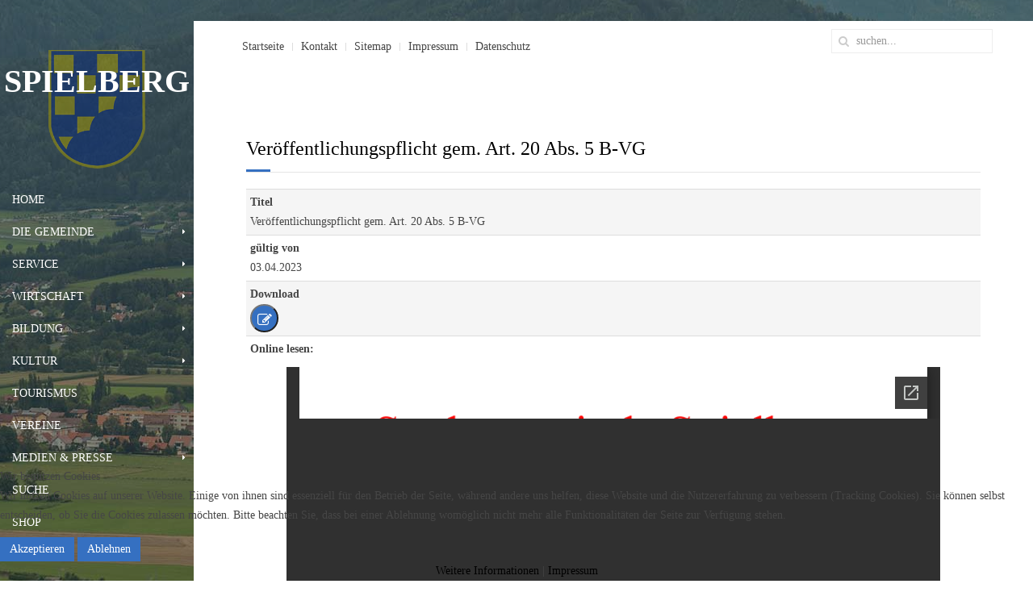

--- FILE ---
content_type: text/html; charset=utf-8
request_url: https://spielberg.at/index.php/amtstafel/amtstafel-alle/details/23/363/ver%EF%BF%BD%EF%BF%BDffentlichungspflicht-gem-art-20-abs-5-b-vg?layout=default&start=0
body_size: 8425
content:
<!DOCTYPE HTML>
<html lang="de-de" dir="ltr"  data-config='{"twitter":0,"plusone":0,"facebook":0,"style":"blue_mawo"}'>

<head><!--jp-rooms--><!--JMG Disable Google Font 5.1.20--><!--17 js sources localized--><!--10 CSS sources localized-->
<script type="text/javascript">  (function(){ function blockCookies(disableCookies, disableLocal, disableSession){ if(disableCookies == 1){ if(!document.__defineGetter__){ Object.defineProperty(document, 'cookie',{ get: function(){ return ''; }, set: function(){ return true;} }); }else{ var oldSetter = document.__lookupSetter__('cookie'); if(oldSetter) { Object.defineProperty(document, 'cookie', { get: function(){ return ''; }, set: function(v){ if(v.match(/reDimCookieHint\=/) || v.match(/f851878258a689a090f4b9bbf7e5abe5\=/)) { oldSetter.call(document, v); } return true; } }); } } var cookies = document.cookie.split(';'); for (var i = 0; i < cookies.length; i++) { var cookie = cookies[i]; var pos = cookie.indexOf('='); var name = ''; if(pos > -1){ name = cookie.substr(0, pos); }else{ name = cookie; } if(name.match(/reDimCookieHint/)) { document.cookie = name + '=; expires=Thu, 01 Jan 1970 00:00:00 GMT'; } } } if(disableLocal == 1){ window.localStorage.clear(); window.localStorage.__proto__ = Object.create(window.Storage.prototype); window.localStorage.__proto__.setItem = function(){ return undefined; }; } if(disableSession == 1){ window.sessionStorage.clear(); window.sessionStorage.__proto__ = Object.create(window.Storage.prototype); window.sessionStorage.__proto__.setItem = function(){ return undefined; }; } } blockCookies(1,1,1); }()); </script>


<meta charset="utf-8">
<meta http-equiv="X-UA-Compatible" content="IE=edge">
<base href="https://spielberg.at/index.php/amtstafel/amtstafel-alle/details/23/363/ver%EF%BF%BD%EF%BF%BDffentlichungspflicht-gem-art-20-abs-5-b-vg" />
	<meta name="keywords" content="spielberg, motosport, gemeinde, stadt, bürgermeister, lenger, spielberg, knittelfeld, murtal" />
	<meta name="description" content="Die Stadtgemeinde Spielberg mit einer Gesamtfläche von 2.970 Hektar liegt im Herzen des Aichfeldes im Bezirk Murtal und bildet auf Grund der vorhandenen Strukturen sowohl ein wirtschaftliches, sportliches wie auch kulturelles Zentrum mit überregionaler Bedeutung." />
	<meta name="generator" content="Joomla! - Open Source Content Management" />
	<title>Veröffentlichungspflicht gem. Art. 20 Abs. 5 B-VG</title>
	<link href="https://spielberg.at/index.php/suche?layout=default&amp;controller=details&amp;id=23&amp;record_id=363&amp;title=ver��ffentlichungspflicht:gem-art-20-abs-5-b-vg&amp;format=opensearch" rel="search" title="Suchen Stadtgemeinde Spielberg" type="application/opensearchdescription+xml" />
	<link href="https://spielberg.at/index.php/component/search/?layout=default&amp;Itemid=314&amp;controller=details&amp;id=23&amp;record_id=363&amp;title=ver��ffentlichungspflicht:gem-art-20-abs-5-b-vg&amp;format=opensearch" rel="search" title="Suchen Stadtgemeinde Spielberg" type="application/opensearchdescription+xml" />
	<link href="/templates/jp-rooms/favicon.ico" rel="shortcut icon" type="image/vnd.microsoft.icon" />
	<link href="/plugins/content/pdf_embed/assets/css/style.css" rel="stylesheet" type="text/css" />
	<link href="/media/com_icagenda/icicons/style.css?4400c076d4e9009c3614bd930d60b2b6" rel="stylesheet" type="text/css" />
	<link href="/plugins/system/jce/css/content.css?aa754b1f19c7df490be4b958cf085e7c" rel="stylesheet" type="text/css" />
	<link href="/plugins/system/mediabox_ck/assets/mediaboxck.css?ver=2.6.0" rel="stylesheet" type="text/css" />
	<link href="/plugins/system/cookiehint/css/redimstyle.css?4400c076d4e9009c3614bd930d60b2b6" rel="stylesheet" type="text/css" />
	<style type="text/css">

			#mbCenter, #mbToolbar {
	background-color: #1a1a1a;
	-webkit-border-radius: 10px;
	-khtml-border-radius: 10px;
	-moz-border-radius: 10px;
	border-radius: 10px;
	-webkit-box-shadow: 0px 5px 20px rgba(0,0,0,0.50);
	-khtml-box-shadow: 0px 5px 20px rgba(0,0,0,0.50);
	-moz-box-shadow: 0px 5px 20px rgba(0,0,0,0.50);
	box-shadow: 0px 5px 20px rgba(0,0,0,0.50);
	/* For IE 8 */
	-ms-filter: "progid:DXImageTransform.Microsoft.Shadow(Strength=5, Direction=180, Color='#000000')";
	/* For IE 5.5 - 7 */
	filter: progid:DXImageTransform.Microsoft.Shadow(Strength=5, Direction=180, Color='#000000');
	}
	
	#mbOverlay {
		background-color: #000;
		
	}
	
	#mbCenter.mbLoading {
		background-color: #1a1a1a;
	}
	
	#mbBottom {
		color: #999;
	}
	
	#mbTitle, #mbPrevLink, #mbNextLink, #mbCloseLink, #mbPlayLink, #mbPauseLink, #mbZoomMinus, #mbZoomValue, #mbZoomPlus {
		color: #fff;
	}
		#redim-cookiehint-bottom {position: fixed; z-index: 99999; left: 0px; right: 0px; bottom: 0px; top: auto !important;}
	</style>
	<script type="application/json" class="joomla-script-options new">{"csrf.token":"43c6612d57b3b912a1ca0529b78e7028","system.paths":{"root":"","base":""},"joomla.jtext":{"MEDIABOXCK_SHARE":"Share","MEDIABOXCK_EMAIL":"Email"}}</script>
	<script src="/media/system/js/mootools-core.js?4400c076d4e9009c3614bd930d60b2b6" type="text/javascript"></script>
	<script src="/media/system/js/core.js?4400c076d4e9009c3614bd930d60b2b6" type="text/javascript"></script>
	<script src="/components/com_contentbuilder/assets/js/contentbuilder.js" type="text/javascript"></script>
	<script src="/media/jui/js/jquery.min.js?4400c076d4e9009c3614bd930d60b2b6" type="text/javascript"></script>
	<script src="/media/jui/js/jquery-noconflict.js?4400c076d4e9009c3614bd930d60b2b6" type="text/javascript"></script>
	<script src="/media/jui/js/jquery-migrate.min.js?4400c076d4e9009c3614bd930d60b2b6" type="text/javascript"></script>
	<script src="/media/jui/js/bootstrap.min.js?4400c076d4e9009c3614bd930d60b2b6" type="text/javascript"></script>
	<script src="/plugins/system/mediabox_ck/assets/mediaboxck.min.js?ver=2.7.1" type="text/javascript"></script>
	<script type="text/javascript">

						Mediabox.scanPage = function() {
							var links = jQuery('a').filter(function(i) {
								if ( jQuery(this).attr('rel') 
										&& jQuery(this).data('mediaboxck_done') != '1') {
									var patt = new RegExp(/^lightbox/i);
									return patt.test(jQuery(this).attr('rel'));
								}
							});
							if (! links.length) return false;

							new Mediaboxck(links, {
								overlayOpacity : 	0.7,
								resizeOpening : 	1,
								resizeDuration : 	240,
								initialWidth : 		320,
								initialHeight : 	180,
								fullWidth : 		'0',
								defaultWidth : 		'640',
								defaultHeight : 	'360',
								showCaption : 		1,
								showCounter : 		1,
								loop : 				0,
								isMobileEnable: 	1,
								// mobileDetection: 	'resolution',
								isMobile: 			false,
								mobileResolution: 	'640',
								attribType :		'rel',
								showToolbar :		'0',
								diapoTime :			'3000',
								diapoAutoplay :		'0',
								toolbarSize :		'normal',
								medialoop :		false,
								showZoom :		0,
								share :		0,
								theme :		'default',
								counterText: '({x} of {y})',
							}, null, function(curlink, el) {
								var rel0 = curlink.rel.replace(/[[]|]/gi," ");
								var relsize = rel0.split(" ");
								return (curlink == el) || ((curlink.rel.length > 8) && el.rel.match(relsize[1]));
							});
						};
					jQuery(document).ready(function(){
						Mediabox.scanPage();
					});
(function() {  if (typeof gtag !== 'undefined') {       gtag('consent', 'denied', {         'ad_storage': 'denied',         'ad_user_data': 'denied',         'ad_personalization': 'denied',         'functionality_storage': 'denied',         'personalization_storage': 'denied',         'security_storage': 'denied',         'analytics_storage': 'denied'       });     } })();
	</script>

<link rel="apple-touch-icon-precomposed" href="/templates/jp-rooms/apple_touch_icon.png">
<link rel="stylesheet" href="/templates/jp-rooms/styles/blue_mawo/css/bootstrap.css">
<link rel="stylesheet" href="/templates/jp-rooms/css/joomlaplates.css">
<link rel="stylesheet" href="/templates/jp-rooms/styles/blue_mawo/css/theme.css">
<link rel="stylesheet" href="css:custom.css">
<link rel="stylesheet" href="/templates/jp-rooms/css/20.css">
<script src="/templates/jp-rooms/js/uikit.js"></script>
<script src="/templates/jp-rooms/warp/vendor/uikit/js/components/autocomplete.js"></script>
<script src="/templates/jp-rooms/warp/vendor/uikit/js/components/search.js"></script>
<script src="/templates/jp-rooms/warp/vendor/uikit/js/components/lightbox.js"></script>
<script src="/templates/jp-rooms/warp/vendor/uikit/js/components/tooltip.js"></script>
<script src="/templates/jp-rooms/warp/js/social.js"></script>
<script src="/templates/jp-rooms/js/theme.js"></script>
<link rel="stylesheet" href="/media/aridocsviewer/css/styles.css?v=322e312e30" type="text/css" /><script type="text/javascript" src="/media/aridocsviewer/js/aridocsviewer.js?v=322e312e30"></script></head>
<body class="tm-noblog">
<div id="bg" style="background-color:#000">
  <img style="opacity:0.6" src="https://spielberg.at/images/spielberg/hg/HG_Pano.jpg" alt="Background Image">
</div>
<!-- Left 50% -->
<div id="jp-left">
	<div class="inner">
		        <div id="menu-outer">
        	<div style="padding:0">
                <nav class="tm-navbar uk-navbar">
                
                                    <div class="logo uk-hidden-small">
                     <a class="tm-logo uk-text-center" href="https://spielberg.at">
	<h1 class="uk-text-center" style="font-size: 40px; margin: 10px 0px 40px; font-family: Junge; font-weight: 100; line-height: 58px; color: #ffffff;"><strong>SPIELBERG</strong><br /><br /></h1></a>
                  </div>
                              
                                    <div class="menu-inner uk-hidden-small">
                  <ul class="uk-navbar-nav uk-hidden-small">
<li><a href="http://spielberg.at/index.php">Home</a></li></ul>
<ul class="uk-navbar-nav uk-hidden-small">
<li class="uk-parent" data-uk-dropdown="{'preventflip':'y'}" aria-haspopup="true" aria-expanded="false"><a href="/index.php/die-gemeinde">Die Gemeinde</a><div class="uk-dropdown uk-dropdown-navbar uk-dropdown-width-2"><div class="uk-grid uk-dropdown-grid"><div class="uk-width-1-2"><ul class="uk-nav uk-nav-navbar"><li class="uk-parent"><a href="/index.php/gemeinderat"><i class="uk-icon-bars"></i> POLITIK</a><ul class="uk-nav-sub"><li><a href="/index.php/stadtrat"><i class="uk-icon-external-link-square"></i> Stadtrat</a></li><li><a href="/index.php/gemeinderat"><i class="uk-icon-external-link-square"></i> Gemeinderat</a></li></ul></li></ul></div><div class="uk-width-1-2"><ul class="uk-nav uk-nav-navbar"><li class="uk-parent"><a href="/index.php/verwaltung/die-abteilungen"><i class="uk-icon-bars"></i> VERWALTUNG</a><ul class="uk-nav-sub"><li><a href="/index.php/verwaltung/die-abteilungen"><i class="uk-icon-external-link-square"></i> Die Abteilungen</a></li></ul></li></ul></div></div></div></li><li class="uk-parent" data-uk-dropdown="{'preventflip':'y'}" aria-haspopup="true" aria-expanded="false"><a href="/index.php/buergerservice">Service</a><div class="uk-dropdown uk-dropdown-navbar uk-dropdown-width-3"><div class="uk-grid uk-dropdown-grid"><div class="uk-width-1-3"><ul class="uk-nav uk-nav-navbar"><li class="uk-parent"><a href="/index.php/amtstafel"><i class="uk-icon-bars"></i> ALLGEMEINES</a><ul class="uk-nav-sub"><li><a href="/index.php/amtstafel"><i class="uk-icon-external-link-square"></i> Amtstafel</a></li><li><a href="/index.php/amtssignatur"><i class="uk-icon-external-link-square"></i> Amtssignatur</a></li><li><a href="/index.php/fundbuero"><i class="uk-icon-external-link-square"></i> Fundbüro</a></li><li><a href="/index.php/id-austria-registrierung"><i class="uk-icon-external-link-square"></i> ID Austria Registrierung</a></li><li><a href="/index.php/online-service"><i class="uk-icon-external-link-square"></i> Online Service</a></li><li><a href="/index.php/gemeindezeitung"><i class="uk-icon-external-link-square"></i> Gemeindezeitung</a></li><li><a href="/index.php/laermschutzempfehlung"><i class="uk-icon-external-link-square"></i> Lärmschutzempfehlung</a></li></ul></li><li class="uk-parent"><a href="/index.php/wohnungen"><i class="uk-icon-bars"></i> WOHNEN</a><ul class="uk-nav-sub"><li><a href="/index.php/wohnungen"><i class="uk-icon-external-link-square"></i> Wohnungen</a></li><li><a href="/index.php/betreutes-wohnen"><i class="uk-icon-external-link-square"></i> Betreutes Wohnen</a></li><li><a href="/index.php/wohnsitz-an-und-ummeldung"><i class="uk-icon-external-link-square"></i> Wohnsitz An- und Ummeldung</a></li></ul></li></ul></div><div class="uk-width-1-3"><ul class="uk-nav uk-nav-navbar"><li class="uk-parent"><a href="/index.php/eheschliessung"><i class="uk-icon-bars"></i> STANDESAMT</a><ul class="uk-nav-sub"><li><a href="/index.php/eheschliessung"><i class="uk-icon-external-link-square"></i> Eheschliessung</a></li><li><a href="/index.php/meldung-einer-geburt"><i class="uk-icon-external-link-square"></i> Meldung einer Geburt</a></li><li><a href="/index.php/meldung-eines-sterbefalls"><i class="uk-icon-external-link-square"></i> Meldung eines Sterbefalls</a></li><li><a href="/index.php/staatsbuergerschafts-nachweis"><i class="uk-icon-external-link-square"></i> Staatsbürgerschafts-Nachweis</a></li><li><a href="/index.php/veranstaltungen-anmelden"><i class="uk-icon-external-link-square"></i> Veranstaltungen anmelden</a></li><li><a href="/index.php/zeremonie-und-trauungsorte"><i class="uk-icon-external-link-square"></i> Zeremonie und Trauungsorte</a></li></ul></li></ul></div><div class="uk-width-1-3"><ul class="uk-nav uk-nav-navbar"><li class="uk-parent"><a href="/index.php/veranstaltungen-anmelden"><i class="uk-icon-bars"></i> VERANSTALTUNGSWESEN</a><ul class="uk-nav-sub"><li><a href="/index.php/veranstaltungen-anmelden"><i class="uk-icon-external-link-square"></i> Veranstaltungen anmelden</a></li></ul></li></ul></div></div></div></li><li class="uk-parent" data-uk-dropdown="{'preventflip':'y'}" aria-haspopup="true" aria-expanded="false"><a href="/index.php/standort-spielberg">Wirtschaft</a><div class="uk-dropdown uk-dropdown-navbar uk-dropdown-width-1"><div class="uk-grid uk-dropdown-grid"><div class="uk-width-1-1"><ul class="uk-nav uk-nav-navbar"><li><a href="/index.php/standort-spielberg"><i class="uk-icon-external-link-square"></i> Standort Spielberg</a></li><li><a href="/index.php/gastronomie"><i class="uk-icon-external-link-square"></i> Gastronomie</a></li><li><a href="/index.php/firmen-im-portrait"><i class="uk-icon-external-link-square"></i> Firmen im Portrait</a></li><li><a href="/index.php/kongresse-und-tagungen"><i class="uk-icon-external-link-square"></i> Kongresse und Tagungen</a></li><li><a href="/index.php/unternehmerwerden-at"><i class="uk-icon-external-link-square"></i> unternehmerwerden.at</a></li></ul></div></div></div></li><li class="uk-parent" data-uk-dropdown="{'preventflip':'y'}" aria-haspopup="true" aria-expanded="false"><a href="/index.php/bildung">Bildung</a><div class="uk-dropdown uk-dropdown-navbar uk-dropdown-width-1"><div class="uk-grid uk-dropdown-grid"><div class="uk-width-1-1"><ul class="uk-nav uk-nav-navbar"><li><a href="/index.php/kindergaerten"><i class="uk-icon-external-link-square"></i> Kindergärten</a></li><li><a href="/index.php/schulen"><i class="uk-icon-external-link-square"></i> Schulen</a></li><li><a href="/index.php/schulwegplan"><i class="uk-icon-external-link-square"></i> Schulwegplan</a></li></ul></div></div></div></li><li class="uk-parent" data-uk-dropdown="{'preventflip':'y'}" aria-haspopup="true" aria-expanded="false"><a href="/index.php/kultur">Kultur</a><div class="uk-dropdown uk-dropdown-navbar uk-dropdown-width-1"><div class="uk-grid uk-dropdown-grid"><div class="uk-width-1-1"><ul class="uk-nav uk-nav-navbar"><li><a href="/index.php/veranstaltungen"><i class="uk-icon-external-link-square"></i> Veranstaltungen</a></li><li><a href="/index.php/kultur-news"><i class="uk-icon-external-link-square"></i> KULTur-NEWS</a></li><li><a href="/index.php/kartenverkauf"><i class="uk-icon-external-link-square"></i> Kartenverkauf</a></li><li><a href="/index.php/tagen-und-feiern"><i class="uk-icon-external-link-square"></i> Tagen und Feiern</a></li><li><a href="/index.php/kulturbroschuere-kultur"><i class="uk-icon-external-link-square"></i> Kulturbroschüre</a></li></ul></div></div></div></li><li><a href="/index.php/tourismus">Tourismus</a></li><li><a href="/index.php/vereine">Vereine</a></li><li class="uk-parent" data-uk-dropdown="{'preventflip':'y'}" aria-haspopup="true" aria-expanded="false"><a href="/index.php/medien-presse">Medien &amp; Presse</a><div class="uk-dropdown uk-dropdown-navbar uk-dropdown-width-1"><div class="uk-grid uk-dropdown-grid"><div class="uk-width-1-1"><ul class="uk-nav uk-nav-navbar"><li><a href="/index.php/pressebilder-buergermeister"><i class="uk-icon-external-link-square"></i> Pressebilder Bürgermeister</a></li><li><a href="/index.php/gemeindezeitungmedien"><i class="uk-icon-external-link-square"></i> Gemeindezeitung</a></li><li><a href="/index.php/kulturbroschuere"><i class="uk-icon-external-link-square"></i> Kulturbroschüre</a></li><li><a href="/index.php/sonstiges"><i class="uk-icon-external-link-square"></i> Sonstiges</a></li></ul></div></div></div></li><li><a href="/index.php/suche">Suche</a></li><li><a href="/index.php/shop-spielberg">Shop</a></li></ul>
<ul class="uk-navbar-nav uk-hidden-small">
<li class="uk-nav-divider">
</li><li class="uk-nav-divider">
</li><li class="uk-nav-divider">
</li><li class="uk-nav-divider">
</li></ul>                  </div>
                              
                                    <a href="#offcanvas" class="uk-navbar-toggle uk-visible-small" data-uk-offcanvas></a>
                       
                                    <div class="uk-navbar-content uk-navbar-center uk-visible-small">
                    <a class="tm-logo-small" href="https://spielberg.at">
	<h1 class="uk-text-center" style="color: #fff; font-weight: 100; margin-bottom: 40px; font-size: 40px;"><strong>SPIELBERG</strong></h1></a>
                  </div>
                                  </nav>
	  		</div>
		</div>
			</div>
</div>
<!-- Left 50% -->

<!-- Right 50% -->
<div id="jp-right">
        
	<!-- TOP Outer -->
			<div class="jp-top-outer uk-clearfix">
			<div style="background:#fff" class="uk-container no-space">
				<div class="tm-toolbar uk-clearfix uk-hidden-small">
				  				  <div class="uk-float-left"><div class="uk-panel" ><ul class="uk-subnav uk-subnav-line">
<li><a href="/index.php">Startseite</a></li><li><a href="/index.php/verwaltung/die-abteilungen">Kontakt</a></li><li><a href="/index.php/sitemap">Sitemap</a></li><li><a href="/index.php/impressum">Impressum</a></li><li><a href="/index.php/datenschutz">Datenschutz</a></li></ul></div></div>
				  				  				  <div class="uk-navbar-flip">
					   <div class="uk-hidden-small">
<form id="search-457-697ae705c33bc" class="uk-search" action="/index.php/amtstafel/amtstafel-alle" method="post" data-uk-search="{'source': '/index.php/component/search/?tmpl=raw&amp;type=json&amp;ordering=&amp;searchphrase=all', 'param': 'searchword', 'msgResultsHeader': 'Suchergebnis', 'msgMoreResults': 'Weitere Ergebnisse', 'msgNoResults': 'Nichts gefunden', flipDropdown: 1}">
	<input class="uk-search-field" type="text" name="searchword" placeholder="suchen...">
	<input type="hidden" name="task"   value="search">
	<input type="hidden" name="option" value="com_search">
	<input type="hidden" name="Itemid" value="872">
</form>
</div>
				  </div>
				  				</div>
			</div>
		</div>
	

	

	
	
	
	
	<div id="main"></div>

		<div style="background:#fff" class="uk-container">
	
	  <div class="tm-middle uk-grid" data-uk-grid-match data-uk-grid-margin>

				<div class="tm-main uk-width-medium-1-1">
						
						<main class="tm-content">
						<div id="system-message-container">
</div>


<script type="text/javascript">
<!--
function contentbuilder_delete(){
    var confirmed = confirm('Möchten Sie die gewählten Einträge wirklich löschen?');
    if(confirmed){
        location.href = 'index.php?option=com_contentbuilder&title=ver��ffentlichungspflicht:gem-art-20-abs-5-b-vg&layout=default&controller=edit&task=delete&view=edit&id=23&cid[]=363&Itemid=579&limitstart=0&filter_order=';
    }
}
//-->
</script>

<h1 class="contentheading">
Veröffentlichungspflicht gem. Art. 20 Abs. 5 B-VG</h1>
    



<!-- class="system-pagebreak"  -->
<ul class="category list-striped list-condensed">
<li class="cat-list-row0"><strong class="list-title">Titel</strong>
<div>Ver&ouml;ffentlichungspflicht gem. Art. 20 Abs. 5 B-VG</div>
</li>

<li class="cat-list-row0"><strong class="list-title">gültig von </strong>
<div>03.04.2023 </li>
<li class="cat-list-row0"><strong class="list-title">Download</strong>
<div><button class="uk-icon-button uk-icon-edit" data-uk-modal="{target:'#modal-1'}"></button>
<div id="modal-1" class="uk-modal">
<div class="uk-modal-dialog"><button type="button" class="uk-modal-close uk-close"></button>
<h1>Verordnungen</h1>
<p>Laden Sie <strong>Verffentlichungspflicht_Art_20_Abs_5_B-VG.pdf</strong> auf Ihren Computer.</p>
<br /><br /><div style="border-width:thin;border-color:#000000;border-style:dashed;padding:5px;">
                                                        <a href="https://spielberg.at/index.php/amtstafel/amtstafel-alle/details/23/363/ver%EF%BF%BD%EF%BF%BDffentlichungspflicht-gem-art-20-abs-5-b-vg?layout=default&start=0&contentbuilder_download_file=e1fe1af30bcfe6bdaeb09beb6beeb39151f3d7a7">Herunterladen</a><div style="">
                                                                    <span class="cbPluginDownloadFilename">Dateiname:</span> Verffentlichungspflicht_Art_20_Abs_5_B-VG.pdf<br/>
                                                                    <span class="cbPluginDownloadMime">Typ:</span> application/pdf<br/>
                                                                    <span class="cbPluginDownloadSize">Grösse:</span> 0.05 MB<br/>
                                                                    
                                                                 </div></div></div>
</div>
</div>
</li>
<li class="cat-list-row0"><strong class="list-title">Online lesen:</strong> <br />
<p><div class="aridoc-container aridoc-loading "><div class="aridoc-loading-message">Loading...</div><iframe id="aridoc_697ae705c967b" class="aridoc-frame" src="//docs.google.com/viewer?url=https%3A%2F%2Fspielberg.at%2Fimages%2Fspielberg%2Famtstafel%2FVerffentlichungspflicht_Art_20_Abs_5_B-VG.pdf&embedded=true" width="90%" height="900" frameBorder="0" allowTransparency="true"></iframe></div></p>
</li>
</ul>


<br/>

			</main>
			
					</div>
		
								</div>
	</div>
	
	
		
		
			<div class="uk-container" id="footer-a">
		  <section class="tm-footer-a uk-grid uk-grid-divider" data-uk-grid-match="{target:'> div > .uk-panel'}" data-uk-grid-margin>
<div class="uk-width-1-1"><div class="uk-panel uk-panel-box uk-panel-box-shadow" data-uk-scrollspy="{cls:'uk-animation-fade'}"><h3 class="uk-panel-title">Immer für Sie da:</h3>
	<div style="width: 65%; float: left;">
<p><strong>Bürgermeister Manfred Lenger</strong><br />Marktpassage 1/B1<br />A 8724 Spielberg</p>
<ul>
<li>Tel.: <a href="tel:+43%203512%2075230%20226">+43 (0) 3512 / 75230 - 226&nbsp;</a></li>
<li><a href="mailto:amtsdirektion@spielberg.at?subject=Mail von spielberg.at">amtsdirektion@spielberg.at</a></li>
</ul>
<p><a href="tel:+43%203512%2075230%20226" class="uk-button"><em class="uk-icon-phone"></em>&nbsp; &nbsp; Rufen Sie uns an</a></p>
<p><a href="mailto:amtsdirektion@spielberg.at?subject=Mail von spielberg.at" class="uk-button"><em class="uk-icon-envelope-o"></em>&nbsp; &nbsp; Senden Sie uns ein Mail</a></p>
</div>
<div style="width: 15%; float: left;"><a href="/images/spielberg/content/static/Manfred_Lenger.jpg" data-uk-lightbox><img src="/images/spielberg/content/static/Manfred_Lenger.jpg" alt="Bürgermeister Manfred Lenger" width="100%" height="NaN" style="vertical-align: right; display: block; margin-left: auto; margin-right: auto;" /></a></div></div></div>
			</section>
		 </div>
	
		<footer class="tm-footer uk-container uk-container-center">
		<div class="uk-panel" ><ul class="uk-subnav uk-subnav-line">
<li><a href="#main" class="scroll">Zum Hauptbeitrag scrollen</a></li></ul></div>
<div class="uk-panel" >
	<div class="uk-margin-top uk-margin-bottom"><a href="https://www.facebook.com/StadtSpielberg" target="_blank" rel="noopener" class="uk-icon-button uk-icon-facebook"></a> <a href="https://twitter.com/Stadt_Spielberg" target="_blank" rel="noopener" class="uk-icon-button uk-icon-twitter"></a></div></div>
<div class="uk-panel" >
	<p>Copyright © 2016 by <a href="http://www.mawo-it.at" target="_blank" rel="noopener" title="Link zu mawo-IT">mawo-IT</a>&nbsp;| Ihr IT-Dienstleister<br />Alle Rechte vorbehalten.</p></div>	</footer>
		
	<!-- Matomo -->
<script>
  var _paq = window._paq = window._paq || [];
  /* tracker methods like "setCustomDimension" should be called before "trackPageView" */
  _paq.push(['trackPageView']);
  _paq.push(['enableLinkTracking']);
  (function() {
    var u="https://analytics.murtalmedia.at/";
    _paq.push(['setTrackerUrl', u+'matomo.php']);
    _paq.push(['setSiteId', '5']);
    var d=document, g=d.createElement('script'), s=d.getElementsByTagName('script')[0];
    g.async=true; g.src=u+'matomo.js'; s.parentNode.insertBefore(g,s);
  })();
</script>
<!-- End Matomo Code -->


<div id="fb-root"></div>
<script async defer crossorigin="anonymous" src="https://connect.facebook.net/de_DE/sdk.js#xfbml=1&version=v18.0&appId=2808257589443505&autoLogAppEvents=1" nonce="q6dYxMLa"></script>	
</div>
<!-- Right 50% -->




		<div id="offcanvas" class="uk-offcanvas">
		<div class="uk-offcanvas-bar"><ul class="uk-nav uk-nav-offcanvas">
<li><a href="/index.php">Startseite</a></li><li><a href="/index.php/verwaltung/die-abteilungen">Kontakt</a></li><li><a href="/index.php/sitemap">Sitemap</a></li><li class="uk-parent"><a href="/index.php/impressum">Impressum</a><ul class="uk-nav-sub"><li><a href="https://spielberg.at/index.php/impressum/login">login</a></li></ul></li><li><a href="/index.php/datenschutz">Datenschutz</a></li></ul>
<div class="uk-panel" >
<form id="search-460-697ae705c40b4" class="uk-search" action="/index.php/amtstafel/amtstafel-alle" method="post" >
	<input class="uk-search-field" type="text" name="searchword" placeholder="suchen...">
	<input type="hidden" name="task"   value="search">
	<input type="hidden" name="option" value="com_search">
	<input type="hidden" name="Itemid" value="314">
</form>
</div>
<ul class="uk-nav uk-nav-offcanvas">
<li><a href="http://spielberg.at/index.php">Home</a></li></ul>
<ul class="uk-nav uk-nav-offcanvas">
<li class="uk-parent"><a href="/index.php/die-gemeinde">Die Gemeinde</a><ul class="uk-nav-sub"><li class="uk-parent"><a href="/index.php/gemeinderat"><i class="uk-icon-bars"></i> POLITIK</a><ul><li><a href="/index.php/stadtrat"><i class="uk-icon-external-link-square"></i> Stadtrat</a></li><li><a href="/index.php/gemeinderat"><i class="uk-icon-external-link-square"></i> Gemeinderat</a></li></ul></li><li class="uk-parent"><a href="/index.php/verwaltung/die-abteilungen"><i class="uk-icon-bars"></i> VERWALTUNG</a><ul><li><a href="/index.php/verwaltung/die-abteilungen"><i class="uk-icon-external-link-square"></i> Die Abteilungen</a></li></ul></li></ul></li><li class="uk-parent"><a href="/index.php/buergerservice">Service</a><ul class="uk-nav-sub"><li class="uk-parent"><a href="/index.php/amtstafel"><i class="uk-icon-bars"></i> ALLGEMEINES</a><ul><li><a href="/index.php/amtstafel"><i class="uk-icon-external-link-square"></i> Amtstafel</a></li><li><a href="/index.php/amtssignatur"><i class="uk-icon-external-link-square"></i> Amtssignatur</a></li><li><a href="/index.php/fundbuero"><i class="uk-icon-external-link-square"></i> Fundbüro</a></li><li><a href="/index.php/id-austria-registrierung"><i class="uk-icon-external-link-square"></i> ID Austria Registrierung</a></li><li><a href="/index.php/online-service"><i class="uk-icon-external-link-square"></i> Online Service</a></li><li><a href="/index.php/gemeindezeitung"><i class="uk-icon-external-link-square"></i> Gemeindezeitung</a></li><li><a href="/index.php/laermschutzempfehlung"><i class="uk-icon-external-link-square"></i> Lärmschutzempfehlung</a></li></ul></li><li class="uk-parent"><a href="/index.php/wohnungen"><i class="uk-icon-bars"></i> WOHNEN</a><ul><li><a href="/index.php/wohnungen"><i class="uk-icon-external-link-square"></i> Wohnungen</a></li><li><a href="/index.php/betreutes-wohnen"><i class="uk-icon-external-link-square"></i> Betreutes Wohnen</a></li><li><a href="/index.php/wohnsitz-an-und-ummeldung"><i class="uk-icon-external-link-square"></i> Wohnsitz An- und Ummeldung</a></li></ul></li><li class="uk-parent"><a href="/index.php/eheschliessung"><i class="uk-icon-bars"></i> STANDESAMT</a><ul><li><a href="/index.php/eheschliessung"><i class="uk-icon-external-link-square"></i> Eheschliessung</a></li><li><a href="/index.php/meldung-einer-geburt"><i class="uk-icon-external-link-square"></i> Meldung einer Geburt</a></li><li><a href="/index.php/meldung-eines-sterbefalls"><i class="uk-icon-external-link-square"></i> Meldung eines Sterbefalls</a></li><li><a href="/index.php/staatsbuergerschafts-nachweis"><i class="uk-icon-external-link-square"></i> Staatsbürgerschafts-Nachweis</a></li><li><a href="/index.php/veranstaltungen-anmelden"><i class="uk-icon-external-link-square"></i> Veranstaltungen anmelden</a></li><li><a href="/index.php/zeremonie-und-trauungsorte"><i class="uk-icon-external-link-square"></i> Zeremonie und Trauungsorte</a></li></ul></li><li class="uk-parent"><a href="/index.php/veranstaltungen-anmelden"><i class="uk-icon-bars"></i> VERANSTALTUNGSWESEN</a><ul><li><a href="/index.php/veranstaltungen-anmelden"><i class="uk-icon-external-link-square"></i> Veranstaltungen anmelden</a></li></ul></li></ul></li><li class="uk-parent"><a href="/index.php/standort-spielberg">Wirtschaft</a><ul class="uk-nav-sub"><li><a href="/index.php/standort-spielberg"><i class="uk-icon-external-link-square"></i> Standort Spielberg</a></li><li><a href="/index.php/gastronomie"><i class="uk-icon-external-link-square"></i> Gastronomie</a></li><li><a href="/index.php/firmen-im-portrait"><i class="uk-icon-external-link-square"></i> Firmen im Portrait</a></li><li><a href="/index.php/kongresse-und-tagungen"><i class="uk-icon-external-link-square"></i> Kongresse und Tagungen</a></li><li><a href="/index.php/unternehmerwerden-at"><i class="uk-icon-external-link-square"></i> unternehmerwerden.at</a></li></ul></li><li class="uk-parent"><a href="/index.php/bildung">Bildung</a><ul class="uk-nav-sub"><li><a href="/index.php/kindergaerten"><i class="uk-icon-external-link-square"></i> Kindergärten</a></li><li><a href="/index.php/schulen"><i class="uk-icon-external-link-square"></i> Schulen</a></li><li><a href="/index.php/schulwegplan"><i class="uk-icon-external-link-square"></i> Schulwegplan</a></li></ul></li><li class="uk-parent"><a href="/index.php/kultur">Kultur</a><ul class="uk-nav-sub"><li><a href="/index.php/veranstaltungen"><i class="uk-icon-external-link-square"></i> Veranstaltungen</a></li><li><a href="/index.php/kultur-news"><i class="uk-icon-external-link-square"></i> KULTur-NEWS</a></li><li><a href="/index.php/kartenverkauf"><i class="uk-icon-external-link-square"></i> Kartenverkauf</a></li><li><a href="/index.php/tagen-und-feiern"><i class="uk-icon-external-link-square"></i> Tagen und Feiern</a></li><li><a href="/index.php/kulturbroschuere-kultur"><i class="uk-icon-external-link-square"></i> Kulturbroschüre</a></li></ul></li><li><a href="/index.php/tourismus">Tourismus</a></li><li><a href="/index.php/vereine">Vereine</a></li><li class="uk-parent"><a href="/index.php/medien-presse">Medien &amp; Presse</a><ul class="uk-nav-sub"><li><a href="/index.php/pressebilder-buergermeister"><i class="uk-icon-external-link-square"></i> Pressebilder Bürgermeister</a></li><li><a href="/index.php/gemeindezeitungmedien"><i class="uk-icon-external-link-square"></i> Gemeindezeitung</a></li><li><a href="/index.php/kulturbroschuere"><i class="uk-icon-external-link-square"></i> Kulturbroschüre</a></li><li><a href="/index.php/sonstiges"><i class="uk-icon-external-link-square"></i> Sonstiges</a></li></ul></li><li><a href="/index.php/suche">Suche</a></li><li><a href="/index.php/shop-spielberg">Shop</a></li></ul>
<ul class="uk-nav uk-nav-offcanvas">
<li class="uk-nav-divider">
</li><li class="uk-nav-divider">
</li><li class="uk-nav-divider">
</li><li class="uk-nav-divider">
</li></ul></div>
	</div>
	   			 
<script type="text/javascript">
	jQuery(document).ready(function($) {
		$(".scroll").click(function(event){
		event.preventDefault();
		$('html,body').animate({scrollTop:$(this.hash).offset().top-70}, 900);
		});
	});
</script>

<!-- Matomo -->
<script>
  var _paq = window._paq = window._paq || [];
  /* tracker methods like "setCustomDimension" should be called before "trackPageView" */
  _paq.push(['trackPageView']);
  _paq.push(['enableLinkTracking']);
  (function() {
    var u="https://analytics.murtalmedia.at/";
    _paq.push(['setTrackerUrl', u+'matomo.php']);
    _paq.push(['setSiteId', '5']);
    var d=document, g=d.createElement('script'), s=d.getElementsByTagName('script')[0];
    g.async=true; g.src=u+'matomo.js'; s.parentNode.insertBefore(g,s);
  })();
</script>
<!-- End Matomo Code -->


<div id="fb-root"></div>
<script async defer crossorigin="anonymous" src="https://connect.facebook.net/de_DE/sdk.js#xfbml=1&version=v18.0&appId=2808257589443505&autoLogAppEvents=1" nonce="q6dYxMLa"></script>
<script type="text/javascript">   function cookiehintsubmitnoc(obj) {     if (confirm("Eine Ablehnung wird die Funktionen der Website beeinträchtigen. Möchten Sie wirklich ablehnen?")) {       document.cookie = 'reDimCookieHint=-1; expires=0; path=/';       cookiehintfadeOut(document.getElementById('redim-cookiehint-bottom'));       return true;     } else {       return false;     }   } </script> <div id="redim-cookiehint-bottom">   <div id="redim-cookiehint">     <div class="cookiehead">       <span class="headline">Wir benutzen Cookies</span>     </div>     <div class="cookiecontent">   <p>Wir nutzen Cookies auf unserer Website. Einige von ihnen sind essenziell für den Betrieb der Seite, während andere uns helfen, diese Website und die Nutzererfahrung zu verbessern (Tracking Cookies). Sie können selbst entscheiden, ob Sie die Cookies zulassen möchten. Bitte beachten Sie, dass bei einer Ablehnung womöglich nicht mehr alle Funktionalitäten der Seite zur Verfügung stehen.</p>    </div>     <div class="cookiebuttons">       <a id="cookiehintsubmit" onclick="return cookiehintsubmit(this);" href="https://spielberg.at/index.php/amtstafel/amtstafel-alle/details/23/363/ver%EF%BF%BD%EF%BF%BDffentlichungspflicht-gem-art-20-abs-5-b-vg?layout=default&amp;start=0&amp;rCH=2"         class="btn">Akzeptieren</a>           <a id="cookiehintsubmitno" onclick="return cookiehintsubmitnoc(this);" href="https://spielberg.at/index.php/amtstafel/amtstafel-alle/details/23/363/ver%EF%BF%BD%EF%BF%BDffentlichungspflicht-gem-art-20-abs-5-b-vg?layout=default&amp;start=0&amp;rCH=-2"           class="btn">Ablehnen</a>          <div class="text-center" id="cookiehintinfo">              <a target="_self" href="https://www.spielberg.at/index.php/datenschutz">Weitere Informationen</a>                  |                  <a target="_self" href="https://www.spielberg.at/index.php/impressum">Impressum</a>            </div>      </div>     <div class="clr"></div>   </div> </div>  <script type="text/javascript">        document.addEventListener("DOMContentLoaded", function(event) {         if (!navigator.cookieEnabled){           document.getElementById('redim-cookiehint-bottom').remove();         }       });        function cookiehintfadeOut(el) {         el.style.opacity = 1;         (function fade() {           if ((el.style.opacity -= .1) < 0) {             el.style.display = "none";           } else {             requestAnimationFrame(fade);           }         })();       }         function cookiehintsubmit(obj) {         document.cookie = 'reDimCookieHint=1; expires=Fri, 29 Jan 2027 23:59:59 GMT;57; path=/';         cookiehintfadeOut(document.getElementById('redim-cookiehint-bottom'));         return true;       }        function cookiehintsubmitno(obj) {         document.cookie = 'reDimCookieHint=-1; expires=0; path=/';         cookiehintfadeOut(document.getElementById('redim-cookiehint-bottom'));         return true;       }  </script>  
</body>
</html>

--- FILE ---
content_type: text/html; charset=utf-8
request_url: https://docs.google.com/viewer?url=https%3A%2F%2Fspielberg.at%2Fimages%2Fspielberg%2Famtstafel%2FVerffentlichungspflicht_Art_20_Abs_5_B-VG.pdf&embedded=true
body_size: 2359
content:
<!DOCTYPE html><html lang="en" dir="ltr"><head><title>Verffentlichungspflicht_Art_20_Abs_5_B-VG.pdf</title><link rel="stylesheet" type="text/css" href="//www.gstatic.com/_/apps-viewer/_/ss/k=apps-viewer.standalone.r6hcRN3X4sE.L.W.O/am=AAQD/d=0/rs=AC2dHML5W98G3qJb-cEIx6ELK1STNJDMYQ" nonce="GZRdSwn85ZVuk8RgZeZTxA"/></head><body><div class="ndfHFb-c4YZDc ndfHFb-c4YZDc-AHmuwe-Hr88gd-OWB6Me dif24c vhoiae LgGVmb bvmRsc ndfHFb-c4YZDc-TSZdd ndfHFb-c4YZDc-TJEFFc ndfHFb-c4YZDc-vyDMJf-aZ2wEe ndfHFb-c4YZDc-i5oIFb ndfHFb-c4YZDc-uoC0bf ndfHFb-c4YZDc-e1YmVc" aria-label="Showing viewer."><div class="ndfHFb-c4YZDc-zTETae"></div><div class="ndfHFb-c4YZDc-JNEHMb"></div><div class="ndfHFb-c4YZDc-K9a4Re"><div class="ndfHFb-c4YZDc-E7ORLb-LgbsSe ndfHFb-c4YZDc-LgbsSe-OWB6Me" aria-label="Previous"><div class="ndfHFb-c4YZDc-DH6Rkf-AHe6Kc"><div class="ndfHFb-c4YZDc-Bz112c ndfHFb-c4YZDc-DH6Rkf-Bz112c"></div></div></div><div class="ndfHFb-c4YZDc-tJiF1e-LgbsSe ndfHFb-c4YZDc-LgbsSe-OWB6Me" aria-label="Next"><div class="ndfHFb-c4YZDc-DH6Rkf-AHe6Kc"><div class="ndfHFb-c4YZDc-Bz112c ndfHFb-c4YZDc-DH6Rkf-Bz112c"></div></div></div><div class="ndfHFb-c4YZDc-q77wGc"></div><div class="ndfHFb-c4YZDc-K9a4Re-nKQ6qf ndfHFb-c4YZDc-TvD9Pc-qnnXGd" role="main"><div class="ndfHFb-c4YZDc-EglORb-ge6pde ndfHFb-c4YZDc-K9a4Re-ge6pde-Ne3sFf" role="status" tabindex="-1" aria-label="Loading"><div class="ndfHFb-c4YZDc-EglORb-ge6pde-RJLb9c ndfHFb-c4YZDc-AHmuwe-wcotoc-zTETae"><div class="ndfHFb-aZ2wEe" dir="ltr"><div class="ndfHFb-vyDMJf-aZ2wEe auswjd"><div class="aZ2wEe-pbTTYe aZ2wEe-v3pZbf"><div class="aZ2wEe-LkdAo-e9ayKc aZ2wEe-LK5yu"><div class="aZ2wEe-LkdAo aZ2wEe-hj4D6d"></div></div><div class="aZ2wEe-pehrl-TpMipd"><div class="aZ2wEe-LkdAo aZ2wEe-hj4D6d"></div></div><div class="aZ2wEe-LkdAo-e9ayKc aZ2wEe-qwU8Me"><div class="aZ2wEe-LkdAo aZ2wEe-hj4D6d"></div></div></div><div class="aZ2wEe-pbTTYe aZ2wEe-oq6NAc"><div class="aZ2wEe-LkdAo-e9ayKc aZ2wEe-LK5yu"><div class="aZ2wEe-LkdAo aZ2wEe-hj4D6d"></div></div><div class="aZ2wEe-pehrl-TpMipd"><div class="aZ2wEe-LkdAo aZ2wEe-hj4D6d"></div></div><div class="aZ2wEe-LkdAo-e9ayKc aZ2wEe-qwU8Me"><div class="aZ2wEe-LkdAo aZ2wEe-hj4D6d"></div></div></div><div class="aZ2wEe-pbTTYe aZ2wEe-gS7Ybc"><div class="aZ2wEe-LkdAo-e9ayKc aZ2wEe-LK5yu"><div class="aZ2wEe-LkdAo aZ2wEe-hj4D6d"></div></div><div class="aZ2wEe-pehrl-TpMipd"><div class="aZ2wEe-LkdAo aZ2wEe-hj4D6d"></div></div><div class="aZ2wEe-LkdAo-e9ayKc aZ2wEe-qwU8Me"><div class="aZ2wEe-LkdAo aZ2wEe-hj4D6d"></div></div></div><div class="aZ2wEe-pbTTYe aZ2wEe-nllRtd"><div class="aZ2wEe-LkdAo-e9ayKc aZ2wEe-LK5yu"><div class="aZ2wEe-LkdAo aZ2wEe-hj4D6d"></div></div><div class="aZ2wEe-pehrl-TpMipd"><div class="aZ2wEe-LkdAo aZ2wEe-hj4D6d"></div></div><div class="aZ2wEe-LkdAo-e9ayKc aZ2wEe-qwU8Me"><div class="aZ2wEe-LkdAo aZ2wEe-hj4D6d"></div></div></div></div></div></div><span class="ndfHFb-c4YZDc-EglORb-ge6pde-fmcmS ndfHFb-c4YZDc-AHmuwe-wcotoc-zTETae" aria-hidden="true">Loading&hellip;</span></div><div class="ndfHFb-c4YZDc-ujibv-nUpftc"><img class="ndfHFb-c4YZDc-ujibv-JUCs7e" src="/viewerng/thumb?ds=[base64]%3D%3D&amp;ck=lantern&amp;dsmi=unknown&amp;authuser&amp;w=800&amp;webp=true&amp;p=proj"/></div></div></div></div><script nonce="NGP1Qr7eXIWdVC1_g4xa1A">/*

 Copyright The Closure Library Authors.
 SPDX-License-Identifier: Apache-2.0
*/
function c(a,e,f){a._preloadFailed||a.complete&&a.naturalWidth===void 0?f():a.complete&&a.naturalWidth?e():(a.addEventListener("load",function(){e()},!1),a.addEventListener("error",function(){f()},!1))}
for(var d=function(a,e,f){function k(){b.style.display="none"}var g=document.body.getElementsByClassName(a)[0],b;g&&(b=g.getElementsByClassName(f)[0])&&(b._preloadStartTime=Date.now(),b.onerror=function(){this._preloadFailed=!0},c(b,function(){b.naturalWidth<800?k():(b._preloadEndTime||(b._preloadEndTime=Date.now()),e&&(g.getElementsByClassName(e)[0].style.display="none"))},k))},h=["_initStaticViewer"],l=this||self,m;h.length&&(m=h.shift());)h.length||d===void 0?l=l[m]&&l[m]!==Object.prototype[m]?
l[m]:l[m]={}:l[m]=d;
</script><script nonce="NGP1Qr7eXIWdVC1_g4xa1A">_initStaticViewer('ndfHFb-c4YZDc-K9a4Re-nKQ6qf','ndfHFb-c4YZDc-EglORb-ge6pde','ndfHFb-c4YZDc-ujibv-JUCs7e')</script><script type="text/javascript" charset="UTF-8" src="//www.gstatic.com/_/apps-viewer/_/js/k=apps-viewer.standalone.en_US.GVZNqrYTnso.O/am=AAQD/d=1/rs=AC2dHML4-iM7MKQkUsh06fJ6Ew6uOrfiEA/m=main" nonce="NGP1Qr7eXIWdVC1_g4xa1A"></script><script type="text/javascript" src="https://apis.google.com/js/client.js" nonce="NGP1Qr7eXIWdVC1_g4xa1A"></script><script type="text/javascript" nonce="NGP1Qr7eXIWdVC1_g4xa1A">_init([["0",null,null,null,null,2,null,null,null,null,0,[1],null,null,null,"https://drive.google.com",null,null,null,null,null,null,null,null,null,null,null,null,null,null,null,null,[[],12,1,1],null,null,null,null,[null,null,null,null,"https://accounts.google.com/ServiceLogin?passive\u003d1209600\u0026continue\u003dhttps://docs.google.com/viewer?url%3Dhttps://spielberg.at/images/spielberg/amtstafel/Verffentlichungspflicht_Art_20_Abs_5_B-VG.pdf%26embedded%3Dtrue\u0026hl\u003den-US\u0026followup\u003dhttps://docs.google.com/viewer?url%3Dhttps://spielberg.at/images/spielberg/amtstafel/Verffentlichungspflicht_Art_20_Abs_5_B-VG.pdf%26embedded%3Dtrue",null,null,null,0],null,null,null,null,null,null,null,null,null,null,null,null,null,null,null,0,null,null,null,null,null,null,null,null,null,null,null,null,null,null,null,null,null,null,null,null,null,null,null,null,null,null,null,null,null,null,null,null,null,null,null,null,null,null,null,null,null,null,null,null,null,null,null,null,null,null,null,null,null,null,null,null,null,null,null,null,null,null,null,null,null,null,null,null,null,null,null,null,null,null,null,null,null,null,null,null,null,null,null,null,null,null,null,null,1],[null,"Verffentlichungspflicht_Art_20_Abs_5_B-VG.pdf","/viewerng/thumb?ds\[base64]%3D%3D\u0026ck\u003dlantern\u0026dsmi\u003dunknown\u0026authuser\u0026w\u003d800\u0026webp\u003dtrue\u0026p\u003dproj",null,null,null,null,null,null,"/viewerng/upload?ds\[base64]%3D%3D\u0026ck\u003dlantern\u0026dsmi\u003dunknown\u0026authuser\u0026p\u003dproj",null,"application/pdf",null,null,1,null,"/viewerng/viewer?url\u003dhttps://spielberg.at/images/spielberg/amtstafel/Verffentlichungspflicht_Art_20_Abs_5_B-VG.pdf",null,"https://spielberg.at/images/spielberg/amtstafel/Verffentlichungspflicht_Art_20_Abs_5_B-VG.pdf",null,null,0,null,null,null,null,null,"/viewerng/standalone/refresh?url\u003dhttps://spielberg.at/images/spielberg/amtstafel/Verffentlichungspflicht_Art_20_Abs_5_B-VG.pdf\u0026embedded\u003dtrue",[null,null,"meta?id\u003dACFrOgBO_yR9DfrKDJA8t_NmcgeK8JXm815LOEleE4kYa8M_qvh2A945L_1AaQslPgtB5uUWFaZp9q1dVTx7ZnHSjrBEZqjMCuF8fpMI3s3vv8iXctLkVNAhNmpNNj0ByB2mPdZGRzJWjKOyAH6u","img?id\u003dACFrOgBO_yR9DfrKDJA8t_NmcgeK8JXm815LOEleE4kYa8M_qvh2A945L_1AaQslPgtB5uUWFaZp9q1dVTx7ZnHSjrBEZqjMCuF8fpMI3s3vv8iXctLkVNAhNmpNNj0ByB2mPdZGRzJWjKOyAH6u","press?id\u003dACFrOgBO_yR9DfrKDJA8t_NmcgeK8JXm815LOEleE4kYa8M_qvh2A945L_1AaQslPgtB5uUWFaZp9q1dVTx7ZnHSjrBEZqjMCuF8fpMI3s3vv8iXctLkVNAhNmpNNj0ByB2mPdZGRzJWjKOyAH6u","status?id\u003dACFrOgBO_yR9DfrKDJA8t_NmcgeK8JXm815LOEleE4kYa8M_qvh2A945L_1AaQslPgtB5uUWFaZp9q1dVTx7ZnHSjrBEZqjMCuF8fpMI3s3vv8iXctLkVNAhNmpNNj0ByB2mPdZGRzJWjKOyAH6u","https://doc-04-bk-apps-viewer.googleusercontent.com/viewer/secure/pdf/3nb9bdfcv3e2h2k1cmql0ee9cvc5lole/erdlvv3a5jnqhpsik4rjvc3a9qtm4g9s/1769662200000/lantern/*/ACFrOgBO_yR9DfrKDJA8t_NmcgeK8JXm815LOEleE4kYa8M_qvh2A945L_1AaQslPgtB5uUWFaZp9q1dVTx7ZnHSjrBEZqjMCuF8fpMI3s3vv8iXctLkVNAhNmpNNj0ByB2mPdZGRzJWjKOyAH6u",null,"presspage?id\u003dACFrOgBO_yR9DfrKDJA8t_NmcgeK8JXm815LOEleE4kYa8M_qvh2A945L_1AaQslPgtB5uUWFaZp9q1dVTx7ZnHSjrBEZqjMCuF8fpMI3s3vv8iXctLkVNAhNmpNNj0ByB2mPdZGRzJWjKOyAH6u"],null,null,null,"pdf"],"","",2]);</script></body></html>